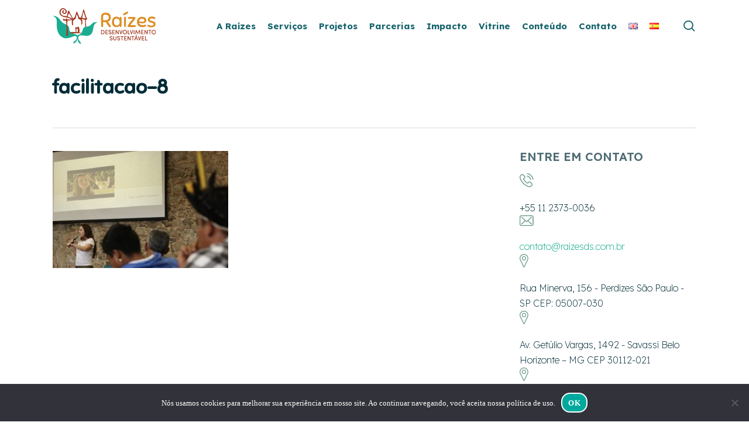

--- FILE ---
content_type: image/svg+xml
request_url: https://raizesds.com.br/wp-content/uploads/2022/08/logo-rodape.svg
body_size: 9214
content:
<svg xmlns="http://www.w3.org/2000/svg" xmlns:xlink="http://www.w3.org/1999/xlink" width="180.686" height="201.091" viewBox="0 0 180.686 201.091"><defs><clipPath id="a"><rect width="180.686" height="201.091" fill="none"/></clipPath></defs><g transform="translate(0 51)"><g transform="translate(0 -51)" clip-path="url(#a)"><path d="M184,425.784a7.938,7.938,0,0,0-.273-3.621c-4.841-4.451-11.5-3.963-16.016-7.269-7.569-5.567-2.91-8.373-6.651-14.824-2.487-4.665-8.764-5.735-12.9-8.394a16.587,16.587,0,0,1-5.067-4.518c-9.474-12.349-11.473-12.214-21.482-14.2,11.608,6.9,10.13,9.546,10.067,21.471-.027,4.729-.04,11.458,2.971,18.767,4.53,11,11.57,13.194,12.516,13.947,8.276,4.674,21.667-1.331,23.425-2.025,4.1-1.578,10.536-4.258,10.863,2.289.447,9.008-10.591,7.855-8.024,14.193,5.439-.99,8.614-6.636,10.472-12.15-.008-1.222.05-2.444.1-3.665" transform="translate(-89.547 -274.613)" fill="#1aac90" fill-rule="evenodd"/><path d="M277.535,339.147c-.008-.136-.021-.272-.036-.408a1.33,1.33,0,0,1-.02-.163c0,.006,0,.01,0,.016.014.089,0,.256,0,0h0q-.057-.369-.139-.734c-.016-.073-.042-.144-.06-.217-4.842-7.219-4.313-15.153-8.095-21.4l-.051-.035c-.073-.048-.146-.094-.223-.137-.037-.021-.075-.041-.114-.06l-.063-.029-.059-.023c-.034-.012-.069-.023-.1-.033s-.067-.016-.1-.024h-.008c-.054,0-.111,0-.164,0l-.006,0c-.025.007-.05.012-.074.02l-.031.011,0,0-.039.024-.035.019-.013.012-.036.032a1.266,1.266,0,0,0-.092.1c-.01.012-.036.044-.045.057-.022.032-.042.064-.061.1-.037.062-.07.126-.1.192-.008.016-.061.147-.026.056-.017.044-.035.088-.051.133a5.124,5.124,0,0,0-.143.5c-.653,7.206-3.051,12.072-5.172,18.942-1.61.172-3.647-1.554-4.188-.455-2.159-7.129-3-8.186-6.163-15.177-4.568,6.934-2.021,13.778-9.729,18.083-1.515-5.849-7.483-11.827-9.5-20.021-5.281-.3-2.674,11.252-6.778,14-1.864-.056-4.568-.509-6.985-.712-.724.786.325,1.284.322,2.274,5.637,1.636,15.451,1.983,19.746,7.085-2.98-1.327-6.616-.4-10.5-.455a2.6,2.6,0,0,0-1.86-2.521,8.757,8.757,0,0,0-1.577-.388,8.418,8.418,0,0,1-.109,2.419c-2.089.969-4.266-1.758-7.744-1.265-.283,1.068.6,2.6,1.116,3.773,2.876,0,4.862.97,7.117,1.613.838,8.443.381,11.032,1.14,19.894a.673.673,0,0,1,.036.307c0,.019,0,.038-.006.058,0,.038.006.071.009.109h-.02c-.335,2.64-.282,5.278-.372,7.932-.09,2.682-.412,5.353-.344,8.039a12.262,12.262,0,0,1,4.3.151c.008-.034.023-.061.033-.093v-4.185c0-.014,0-.026,0-.04l-.025-.013c.662-10.281-3.783-23.015-1.279-33.309a77.2,77.2,0,0,1,11.863-.909c-2.617,3.147-.663,8.835-.968,12.018,1.771.715,1.306-.064,2.6.55a16.714,16.714,0,0,1,0-3.129c-.206-5.617-.782-10.809,6.91-12.682a5.071,5.071,0,0,1,.4-4.45c1.1-1.534.7-5.575,2.23-6.934a36.112,36.112,0,0,1,4.4,12.519c6.5-1.706,7.81,8.143,6.108,12.263.611.373,1.466.526,1.819.8,2.531-4.126,1.762-10.639-.233-13.075.375-1.1,1.362-.2,1.9-.714l.007.155a.753.753,0,0,1,.2.038c.906.316,1.819.614,2.748.859.473.125.95.236,1.43.327a12.058,12.058,0,0,0,1.234.182,1,1,0,0,1,.972.972.871.871,0,0,1-.111.438l.005,0c-.54,10.905,1.8,22.192.908,31.055-2.638.836-11.284-.51-15-.954-.489-6.2,1.2-11.546-3.183-15.076a4.22,4.22,0,0,0-.556,1.942c-1.607.572-4.18.251-5.065,1.478-.025-1.189.137-2.573-1.372-2.168-.247,4.537,1.635,8.041.868,13.043-3.875-.33-9.569-.634-12.987.367a1.5,1.5,0,0,1-.139.144q-.043.064-.082.131c-.023.04-.043.08-.064.12l0,.007c-.028.082-.059.163-.081.248-.014.052-.026.1-.036.157,0,.033-.009.077-.009.094,0,.044,0,.089,0,.133s0,.086.005.128.02.078.031.116a1.474,1.474,0,0,1,.139.242v0c.032.035.065.069.1.1.05.05.113.1.169.145a6.435,6.435,0,0,0,1.423.555c1.337.185,2.69.216,4.039.277.641.029,1.279.056,1.918.079h0c3.071-.239,6.149-.33,9.227-.323.58-.035,1.158-.051,1.737-.037a1.064,1.064,0,0,1,.215-.021.513.513,0,0,1,.066.007,1.064,1.064,0,0,1,.168-.017h0a9.827,9.827,0,0,1,1.813-.173c.847-.047,1.7-.09,2.544-.1a24.046,24.046,0,0,1,2.542.082c.789.072,1.565.251,2.358.284a.992.992,0,0,1,.434.116c2.879.774,5.278,1.228,6.765,2.476a11.15,11.15,0,0,0,1.722.46c.368.067.739.128,1.111.182a7.794,7.794,0,0,1,.91-.069c.46-5.365.145-10.794.139-16.166,0-.032.006-.059.009-.089l-.014-.006c.6-6.017-2.261-13.823-.236-20.726a2.41,2.41,0,0,1,1.573.458c.055,0,.109-.006.163-.005h0c.064-.016.128-.028.191-.048l.01,0c.032-.016.091-.043.112-.056l.026-.017c.027-.023.066-.056.08-.071s.033-.036.049-.054c.022-.037.046-.073.067-.111s.037-.086.061-.126q.048-.139.083-.283c.014-.059.025-.119.037-.179,0-.012,0-.023,0-.034.006-.091.021-.185.025-.273a6.38,6.38,0,0,0-.008-.721m-38.623-1.312a8.53,8.53,0,0,0-3.663-2.1c0,.006,0,.013,0,.02-1.925-.146-4.621-2.074-6.118-2.666.192-1.072,2.652-6.5,2.963-8.155a32.718,32.718,0,0,1,4.647,6.38c.173.227.338.459.5.7.03.042.056.088.084.131a17.178,17.178,0,0,1,1.043,1.842,15.047,15.047,0,0,1,1.161,3.093.41.41,0,0,1,0,.121,1.417,1.417,0,0,1,.071.353.41.41,0,0,1-.693.287m15.655,33.682a6.265,6.265,0,0,0-3.2.134c-1.382-2.4,1.264-5.99-.977-7.938.549-1.472,2.562.181,3.826-.474.873,2.522.259,5.537.349,8.277m10.912-34.781c.1-4.513,2.438-10.571,3.2-15.689,1.411,4.245,3.577,12.549,5.286,16.475-1.364.851-6.122-.159-8.488-.786" transform="translate(-159.965 -232.599)" fill="#a3361d" fill-rule="evenodd"/><path d="M198.25,323.55c-4.293-1-8.875-2.692-9.9-7.5-.742-3.5.723-8.368,4.445-9.554,3.7-1.18,8.441,2.624,7.643,6.544-.394,1.934-2.885,3.435-4.573,2.2-1.773-1.3-.774-3.454.662-4.429s-1.153-2.474-2.322-1.681c-5.306,3.6.123,10.856,5.446,8.557,2.77-1.2,4.433-3.767,3.7-6.779-.7-2.858-3.2-5.075-5.79-6.228-6.184-2.751-11.771,2.206-12.337,8.295-.716,7.688,6.082,11.3,12.546,12.8,1.85.431,2.325-1.8.483-2.228" transform="translate(-136.343 -223.766)" fill="#a3361d"/><path d="M391.2,438.462c-4.243,3.857-4.2,4.318-8.492,6.257-4.041,1.452-7.441-.036-11.565,3.072-3.587,3.455-3.163,11.331-7.913,15.333-3.524,2.6-6.077,1.666-7.947,4.253a11.225,11.225,0,0,1,.1,2.9c-.046,1.4-.132,2.807-.111,4.212a.253.253,0,0,1,.028.062c.21,1.368.4,2.739.563,4.114,1.261,4.573,3.493,8.6,7.738,9.352.786-6.459-6.738-7.693-6.41-14.384.619-12.526,16.441-2.946,25.943-6.048,1.771-.625,5.97-1.486,8.946-8.46,1.953-4.576,1.966-7.825,2.93-12.192,1.7-7.638,4.62-11.176,11.377-11.507-9.475-1.866-10.87-.879-15.186,3.039" transform="translate(-261.591 -319.934)" fill="#1aac90" fill-rule="evenodd"/><path d="M62.611,117.691q-.552.509-1.14,1.013t-1.215,1l-1.42,1.133q-.711.567-1.654,1.183l6.767,8.478q1.067,1.337.669,2.166a4.709,4.709,0,0,1-1.358,1.6,5.078,5.078,0,0,1-.844.571,1.2,1.2,0,0,1-.68.133,1.611,1.611,0,0,1-.742-.33,6.754,6.754,0,0,1-.979-.927q-.684-.685-1.875-2.093t-3.046-3.688q-1.854-2.279-4.492-5.542T44.431,114.7a16.821,16.821,0,0,1-2.233-3.653,8.737,8.737,0,0,1-.763-4.04,9.827,9.827,0,0,1,1.361-4.334,16.338,16.338,0,0,1,4.14-4.535,22.1,22.1,0,0,1,4.355-2.724A11.781,11.781,0,0,1,56,94.251a10.343,10.343,0,0,1,4.856,1.115,14.219,14.219,0,0,1,4.752,4.069q3.067,3.843,3.1,7.268a11.3,11.3,0,0,1-2.148,6.6l11.729,3.218a4.328,4.328,0,0,1,2.385,1.446,2.092,2.092,0,0,1,.486,1.766,2.667,2.667,0,0,1-1.016,1.6,3.2,3.2,0,0,1-2,.744,7.956,7.956,0,0,1-2.336-.357ZM61.4,102.728a6.622,6.622,0,0,0-5.15-2.9q-2.849-.015-6.608,2.984a12.369,12.369,0,0,0-2.113,2.063,3.529,3.529,0,0,0-.779,2.023,4.826,4.826,0,0,0,.611,2.35,18.221,18.221,0,0,0,2.02,3l2.267,2.84q1.3,1.628,2.408,2.932.994-.724,2.184-1.675l2.234-1.783a28.757,28.757,0,0,0,2.368-2.13,8.528,8.528,0,0,0,1.843-2.7,6.564,6.564,0,0,0,.479-3.254,7.305,7.305,0,0,0-1.765-3.753" transform="translate(-30.501 -69.395)" fill="#dd8e26"/><path d="M201.708,88.238a2.719,2.719,0,0,1-1.384.17,2.009,2.009,0,0,1-.986-.477,3.452,3.452,0,0,1-.731-.962q-.321-.595-.617-1.285a10.965,10.965,0,0,1-2.343,3.756,11.382,11.382,0,0,1-4.7,2.823,15.517,15.517,0,0,1-4.214.815,10.214,10.214,0,0,1-4.411-.729,11.238,11.238,0,0,1-4.068-2.913,16.2,16.2,0,0,1-3.183-5.739A21.107,21.107,0,0,1,173.9,78.05a13.771,13.771,0,0,1,.61-5.162,11.051,11.051,0,0,1,2.564-4.258,11.711,11.711,0,0,1,4.712-2.883,11.459,11.459,0,0,1,4.918-.663,10.353,10.353,0,0,1,4.7,1.79q-.21-.605-.379-1.254a3.879,3.879,0,0,1-.126-1.257,2.013,2.013,0,0,1,.434-1.112,2.62,2.62,0,0,1,1.249-.8,2.174,2.174,0,0,1,1.624.114,4.205,4.205,0,0,1,1.67,2.361q1.081,2.623,1.894,4.716t1.6,4.365q.965,2.776,1.722,5.115t1.467,5.034a12.454,12.454,0,0,1,.363,1.939,3.056,3.056,0,0,1-.078,1.158,1.232,1.232,0,0,1-.457.639,2.725,2.725,0,0,1-.671.347m-7.182-11.872a10.734,10.734,0,0,0-2.274-4.018,7.46,7.46,0,0,0-2.872-1.915,7.308,7.308,0,0,0-3-.4,10.729,10.729,0,0,0-2.646.524,7.169,7.169,0,0,0-2.876,1.735,6.03,6.03,0,0,0-1.472,2.52,8.221,8.221,0,0,0-.256,3.087,14.887,14.887,0,0,0,.788,3.488q1.545,4.442,4.225,5.886a7.2,7.2,0,0,0,6.011.286,8,8,0,0,0,3.119-1.848,6.648,6.648,0,0,0,1.631-2.632,8.361,8.361,0,0,0,.356-3.207,13.621,13.621,0,0,0-.738-3.505" transform="translate(-128.02 -45.903)" fill="#dd8e26"/><path d="M284.076,10.335a3.988,3.988,0,0,1-1.183-.284,1.122,1.122,0,0,1-.668-1.034,2.869,2.869,0,0,1,.621-1.566,13.929,13.929,0,0,1,1.607-1.907A21.99,21.99,0,0,1,286.675,3.6q1.245-.957,2.484-1.727A23.656,23.656,0,0,1,291.474.6a5.723,5.723,0,0,1,1.768-.581,2.453,2.453,0,0,1,1.622.374,1.87,1.87,0,0,1,.82,1.475,2.238,2.238,0,0,1-.549,1.479,11.118,11.118,0,0,1-1.65,1.75,26.647,26.647,0,0,1-2.341,1.82,30.278,30.278,0,0,1-2.6,1.631,24.526,24.526,0,0,1-2.482,1.216,7.257,7.257,0,0,1-1.983.576m4.037,27.842q-.3-1.956-.638-4.474t-.639-5.548q-.38-3.774-.6-6.465a38.928,38.928,0,0,1-.152-4.442,6.528,6.528,0,0,1,.514-2.63,1.685,1.685,0,0,1,1.406-.974,2.294,2.294,0,0,1,1.659.477,4.205,4.205,0,0,1,1.076,2.684q.881,5.55,1.405,10.761.267,2.659.394,4.981t.3,5.1a9.605,9.605,0,0,1-.041,1.991,2.716,2.716,0,0,1-.4,1.114,1.277,1.277,0,0,1-.672.524,4.8,4.8,0,0,1-.922.174,2.129,2.129,0,0,1-1.662-.5,4.709,4.709,0,0,1-1.031-2.769" transform="translate(-207.806 0)" fill="#dd8e26"/><path d="M354.761,81.35q-1.818-.082-4.032-.23t-4.924-.43q-3.243-.336-5.15-.587a19.9,19.9,0,0,1-2.872-.539,2.145,2.145,0,0,1-1.218-.69,1.692,1.692,0,0,1-.182-1.093,6.883,6.883,0,0,1,1.129-2.864,27.486,27.486,0,0,1,2.314-3.145q1.316-1.556,2.607-2.873t2.017-2.1a51.429,51.429,0,0,1,4-3.883q1.946-1.678,4.282-3.478-1.235-.019-2.8-.182l-3-.311q-2.232-.231-3.742-.441a11.825,11.825,0,0,1-2.414-.546,2.186,2.186,0,0,1-1.222-.906,2.576,2.576,0,0,1-.218-1.527,2.307,2.307,0,0,1,.747-1.507,4.326,4.326,0,0,1,2.849-.538,14.291,14.291,0,0,0,1.449.016c.324-.02.611-.026.861-.018s.526.019.83.032.755.051,1.358.114q2.179.226,4.244.52t4.339.638a7.76,7.76,0,0,1,1.185.23,4.945,4.945,0,0,1,1.21.5,2.759,2.759,0,0,1,.906.846,1.856,1.856,0,0,1,.272,1.264,6.965,6.965,0,0,1-1.734,3.258,55.74,55.74,0,0,1-3.968,4.343q-2.368,2.361-5.133,4.948t-5.22,5.02q.59.008,1.39.063t1.385.117q2.391.248,4.4.536t4.5.654a9.613,9.613,0,0,1,1.942.443,2.73,2.73,0,0,1,1.01.615,1.287,1.287,0,0,1,.375.791,5.227,5.227,0,0,1-.019.965,2.132,2.132,0,0,1-.83,1.526,4.714,4.714,0,0,1-2.921.45" transform="translate(-247.671 -39.373)" fill="#dd8e26"/><path d="M448.387,97.923a27.761,27.761,0,0,1-3.5-1.8,19.545,19.545,0,0,1-3.623-2.891,7.122,7.122,0,0,0,.576,5.578,10.53,10.53,0,0,0,5.24,4.008,17.572,17.572,0,0,0,2.559.877,20.929,20.929,0,0,0,2.111.426q.93.131,1.643.229a4.979,4.979,0,0,1,1.254.326,2.607,2.607,0,0,1,1.153.979,1.683,1.683,0,0,1,.048,1.673,2.659,2.659,0,0,1-1.861,1.593,8.561,8.561,0,0,1-2.991.217,16.58,16.58,0,0,1-3.347-.658,29.965,29.965,0,0,1-2.928-1.032,18.787,18.787,0,0,1-5.009-3.041,12.412,12.412,0,0,1-3.2-4.163,11.82,11.82,0,0,1-1.085-5.126A17.194,17.194,0,0,1,440,84.181,12.484,12.484,0,0,1,444.32,81.3a12.021,12.021,0,0,1,5-.79,15.531,15.531,0,0,1,5.3,1.25A16.176,16.176,0,0,1,458.407,84a11.715,11.715,0,0,1,2.761,3.078,8.942,8.942,0,0,1,1.26,3.75,8.544,8.544,0,0,1-.719,4.249,7.6,7.6,0,0,1-2.151,3.036,6.262,6.262,0,0,1-3.027,1.333,10.862,10.862,0,0,1-3.769-.14,22.5,22.5,0,0,1-4.376-1.382m4.473-11.567a11.007,11.007,0,0,0-2.7-.76,7.411,7.411,0,0,0-2.676.089A6.551,6.551,0,0,0,445,86.839a8.376,8.376,0,0,0-2.15,2.486,17.129,17.129,0,0,0,3.155,2.694,22.771,22.771,0,0,0,3.607,1.9,10.758,10.758,0,0,0,4.609,1.1,2.863,2.863,0,0,0,2.493-1.993,4.425,4.425,0,0,0-.038-3.553q-.765-1.83-3.817-3.118" transform="translate(-320.604 -59.272)" fill="#dd8e26"/><path d="M541.43,136.809a27.069,27.069,0,0,1,2.065,1.947,16.11,16.11,0,0,1,2.071,2.611,8.329,8.329,0,0,1,1.159,2.793,2.834,2.834,0,0,1-.6,2.486,2.207,2.207,0,0,1-1.235.782,1.674,1.674,0,0,1-1.466-.448,6.744,6.744,0,0,1-1.08-1.168q-.544-.725-1.16-1.616t-1.408-1.82a14.564,14.564,0,0,0-1.821-1.781,8.335,8.335,0,0,0-3.265-1.794,2.3,2.3,0,0,0-2.487.788,2.128,2.128,0,0,0-.527,1.436,4.557,4.557,0,0,0,.408,1.688,10.424,10.424,0,0,0,1.114,1.924q.723,1.013,1.549,2.11,1,1.384,1.922,2.834a10.423,10.423,0,0,1,1.31,2.987,7.361,7.361,0,0,1,.11,3.14,7.019,7.019,0,0,1-1.61,3.209,7.533,7.533,0,0,1-6.3,2.937q-3.788-.113-8.279-3.82a29.537,29.537,0,0,1-2.23-2.083,16.1,16.1,0,0,1-2.113-2.645,7.7,7.7,0,0,1-1.121-2.8,3.1,3.1,0,0,1,.737-2.614,2.349,2.349,0,0,1,1.429-.934,1.626,1.626,0,0,1,1.326.367,2.449,2.449,0,0,1,.709,1.071q.256.7.685,1.6a15.061,15.061,0,0,0,1.179,2.012,11.39,11.39,0,0,0,2.193,2.3q.535.442,1.452,1.095a8.765,8.765,0,0,0,2,1.061,5.587,5.587,0,0,0,2.106.387,2.369,2.369,0,0,0,1.8-.97,2.531,2.531,0,0,0,.625-1.6,4.536,4.536,0,0,0-.381-1.8,11.128,11.128,0,0,0-1.1-1.982q-.706-1.033-1.5-2.172-.924-1.316-1.8-2.732a12.132,12.132,0,0,1-1.32-2.891,6.893,6.893,0,0,1-.229-3,6.085,6.085,0,0,1,1.44-3,7.809,7.809,0,0,1,2.737-2.141,8.164,8.164,0,0,1,3.4-.762,9.889,9.889,0,0,1,3.732.725,13.889,13.889,0,0,1,3.767,2.278" transform="translate(-380.221 -98.523)" fill="#dd8e26"/><path d="M11.239,317.346a1.068,1.068,0,0,1,.5-.7,1.147,1.147,0,0,1,.883-.1l11.028,2.773a1.14,1.14,0,0,1,.743.5,1.087,1.087,0,0,1,.1.854l-1.026,4.08a5.611,5.611,0,0,1-2.973,3.887,7.311,7.311,0,0,1-5.187.4,7.235,7.235,0,0,1-4.342-2.79,5.632,5.632,0,0,1-.759-4.836Zm1.644,1.437L12.1,321.9a3.555,3.555,0,0,0,.6,3.24,5.567,5.567,0,0,0,3.131,1.872,5.652,5.652,0,0,0,3.685-.168,3.542,3.542,0,0,0,2.076-2.558l.784-3.118Z" transform="translate(-7.354 -233.045)" fill="#a3361d"/><path d="M1.167,374.546a1.068,1.068,0,0,1,.39-.771,1.146,1.146,0,0,1,.858-.23l11.323,1.041a1.141,1.141,0,0,1,.812.383,1.089,1.089,0,0,1,.233.828l-.572,6.224a.934.934,0,0,1-.349.655.957.957,0,0,1-.728.222.9.9,0,0,1-.646-.349.951.951,0,0,1-.214-.707l.481-5.236-4.031-.371L8.312,380.7a.934.934,0,0,1-.349.655.958.958,0,0,1-.728.222.881.881,0,0,1-.626-.346.952.952,0,0,1-.214-.707l.411-4.466-3.794-.349-.5,5.434a.935.935,0,0,1-.349.656.958.958,0,0,1-.728.222.9.9,0,0,1-.645-.348.952.952,0,0,1-.214-.707Z" transform="translate(-0.421 -275.04)" fill="#a3361d"/><path d="M3.55,415.17a.857.857,0,0,1,.53.563,1.019,1.019,0,0,1-.616,1.4A2.717,2.717,0,0,0,1.929,419.8a2.773,2.773,0,0,0,.612,1.781A2.068,2.068,0,0,0,3.9,422.3q1.689.027,2.128-2.256l.363-1.744q.768-3.429,3.524-3.546a3.486,3.486,0,0,1,2.862,1.209,4.819,4.819,0,0,1,1.235,3.125q.133,3.133-2.363,4.212a.979.979,0,0,1-.784.023.861.861,0,0,1-.529-.524,1,1,0,0,1,.559-1.334,2.444,2.444,0,0,0,1.133-2.333,2.683,2.683,0,0,0-.6-1.643,1.63,1.63,0,0,0-1.388-.636q-1.308.055-1.707,1.9l-.382,1.764a5.535,5.535,0,0,1-1.511,3,3.373,3.373,0,0,1-2.575.865,3.725,3.725,0,0,1-2.708-1.325,5,5,0,0,1-1.158-3.178,5.131,5.131,0,0,1,.7-2.94,4.185,4.185,0,0,1,2.019-1.784,1.08,1.08,0,0,1,.825.015" transform="translate(0 -305.382)" fill="#a3361d"/><path d="M4.012,460.651a1.068,1.068,0,0,1,.17-.847,1.146,1.146,0,0,1,.766-.45l11.192-2.015a1.14,1.14,0,0,1,.885.154,1.087,1.087,0,0,1,.445.736l1.107,6.153a.934.934,0,0,1-.162.725.959.959,0,0,1-.643.408.9.9,0,0,1-.715-.164.953.953,0,0,1-.4-.625l-.932-5.176-3.985.717.794,4.415a.935.935,0,0,1-.162.725.957.957,0,0,1-.642.408.882.882,0,0,1-.7-.167.953.953,0,0,1-.395-.625l-.795-4.414-3.75.675.967,5.371a.936.936,0,0,1-.162.725.959.959,0,0,1-.642.408.9.9,0,0,1-.715-.164.952.952,0,0,1-.4-.625Z" transform="translate(-2.937 -336.724)" fill="#a3361d"/><path d="M17.195,509.348a.968.968,0,0,1-.75-.049.941.941,0,0,1-.509-.571l-.09-.263a1.106,1.106,0,0,1,.244-1.131l7-8.27L14.746,501.9a1.032,1.032,0,0,1-.816-.058,1.054,1.054,0,0,1-.55-.63.945.945,0,0,1,.071-.779,1.066,1.066,0,0,1,.618-.525l11.16-3.8a1.016,1.016,0,0,1,1.284.632l.089.263a1.136,1.136,0,0,1-.231,1.169l-6.941,8.187,8.266-2.811a1.065,1.065,0,0,1,.81.039.944.944,0,0,1,.531.574,1.052,1.052,0,0,1-.051.835,1.029,1.029,0,0,1-.612.543Z" transform="translate(-9.813 -365.253)" fill="#a3361d"/><path d="M37.647,547.813a1.014,1.014,0,0,1,.213-1.361l8.756-8.52a1.169,1.169,0,0,1,.772-.321.87.87,0,0,1,.728.328,1.04,1.04,0,0,1,.286.813,1.142,1.142,0,0,1-.381.733l-7.128,6.741,9.623-1.909a1.142,1.142,0,0,1,.818.113,1.041,1.041,0,0,1,.5.7.872.872,0,0,1-.154.783,1.17,1.17,0,0,1-.709.444l-12.016,2.207a1.014,1.014,0,0,1-1.233-.614Z" transform="translate(-27.597 -395.849)" fill="#a3361d"/><path d="M69.578,580.774a6.934,6.934,0,0,1,5.842,7.908,7.141,7.141,0,0,1-8,5.907,6.934,6.934,0,0,1-5.842-7.909,7.166,7.166,0,0,1,8-5.907m-5.939,6.237a4.78,4.78,0,0,0,4.062,5.5,5.1,5.1,0,0,0,5.642-4.168,4.757,4.757,0,0,0-4.062-5.5,5.122,5.122,0,0,0-5.642,4.168" transform="translate(-45.274 -427.576)" fill="#a3361d"/><path d="M98.314,629.089l3.229,3.283a.934.934,0,0,1,.275.69.958.958,0,0,1-.3.7.9.9,0,0,1-.683.268.954.954,0,0,1-.678-.293l-3.924-3.99a1.076,1.076,0,0,1-.33-.789,1.127,1.127,0,0,1,.372-.811l8.235-8.1a1.066,1.066,0,0,1,.746-.317.946.946,0,0,1,.728.287,1.053,1.053,0,0,1,.316.775,1.029,1.029,0,0,1-.315.755Z" transform="translate(-70.613 -456.313)" fill="#a3361d"/><path d="M129.5,651.288a1.014,1.014,0,0,1-.368-1.327l4.458-11.374a1.166,1.166,0,0,1,.571-.611.871.871,0,0,1,.8,0,1.04,1.04,0,0,1,.6.622,1.143,1.143,0,0,1-.045.825L131.8,648.5l7.976-5.712a1.144,1.144,0,0,1,.792-.234,1.039,1.039,0,0,1,.743.435.87.87,0,0,1,.183.777,1.168,1.168,0,0,1-.462.7L131,651.437a1.014,1.014,0,0,1-1.377-.05Z" transform="translate(-94.994 -469.676)" fill="#a3361d"/><path d="M159.167,675.371a1.03,1.03,0,0,1-.673.465,1.054,1.054,0,0,1-.823-.149.946.946,0,0,1-.431-.652,1.066,1.066,0,0,1,.155-.8l6.314-9.884a1.065,1.065,0,0,1,.657-.475.944.944,0,0,1,.773.117,1.053,1.053,0,0,1,.481.684,1.031,1.031,0,0,1-.138.807Z" transform="translate(-115.762 -488.796)" fill="#a3361d"/><path d="M183.889,688.213l-.3-8.346-4.583,7.69a1.054,1.054,0,0,1-1.484.4.783.783,0,0,1-.489-.609,1.231,1.231,0,0,1,.15-.824l6.076-10.11a1.139,1.139,0,0,1,.577-.514.9.9,0,0,1,.734.012l.127.057a1.113,1.113,0,0,1,.722,1.061l.269,10.16,7.741-6.586a1.113,1.113,0,0,1,1.272-.172l.127.057a.9.9,0,0,1,.5.538,1.139,1.139,0,0,1,0,.773l-3.466,11.275a1.234,1.234,0,0,1-.513.662.783.783,0,0,1-.78.043,1.054,1.054,0,0,1-.691-1.373l2.662-8.548-6.409,5.355a1.3,1.3,0,0,1-2.247-1" transform="translate(-130.342 -497.622)" fill="#a3361d"/><path d="M250.255,712.934a1.069,1.069,0,0,1-.706-.5,1.147,1.147,0,0,1-.1-.882l2.678-11.05a1.14,1.14,0,0,1,.5-.747,1.088,1.088,0,0,1,.854-.11l6.075,1.473a.935.935,0,0,1,.6.441.96.96,0,0,1,.114.752.9.9,0,0,1-.439.588.952.952,0,0,1-.731.109l-5.111-1.239-.954,3.934,4.358,1.056a.936.936,0,0,1,.6.441.961.961,0,0,1,.114.753.88.88,0,0,1-.434.569.951.951,0,0,1-.731.109l-4.358-1.056-.9,3.7,5.3,1.286a.936.936,0,0,1,.6.441.958.958,0,0,1,.114.752.9.9,0,0,1-.439.588.952.952,0,0,1-.731.109Z" transform="translate(-183.639 -515.128)" fill="#a3361d"/><path d="M304.613,721.135a.968.968,0,0,1-.348.666.944.944,0,0,1-.728.235l-.277-.025a1.105,1.105,0,0,1-.936-.681l-4.735-9.744-.777,8.777a1.032,1.032,0,0,1-.383.723,1.054,1.054,0,0,1-.8.248.945.945,0,0,1-.684-.379,1.066,1.066,0,0,1-.23-.777l1.04-11.742a1.017,1.017,0,0,1,1.1-.919l.277.025a1.137,1.137,0,0,1,.975.684l4.683,9.659.771-8.7a1.066,1.066,0,0,1,.363-.725.947.947,0,0,1,.74-.254,1.056,1.056,0,0,1,.743.385,1.032,1.032,0,0,1,.25.779Z" transform="translate(-217 -520.95)" fill="#a3361d"/><path d="M342.829,711.348a.985.985,0,0,1-.71-.235.889.889,0,0,1-.338-.656,1,1,0,0,1,.93-1.07l8.4-.507a1,1,0,0,1,1.051.951.887.887,0,0,1-.256.691.987.987,0,0,1-.677.319l-3.149.19.647,10.716a1.029,1.029,0,0,1-.271.772,1.054,1.054,0,0,1-.753.364.946.946,0,0,1-.732-.274,1.066,1.066,0,0,1-.343-.735l-.647-10.716Z" transform="translate(-251.656 -521.955)" fill="#a3361d"/><path d="M387.036,705.458a6.935,6.935,0,0,1,9.6-2.128,7.14,7.14,0,0,1,2.151,9.706,6.934,6.934,0,0,1-9.6,2.128,7.167,7.167,0,0,1-2.152-9.706m3.289,7.96a4.78,4.78,0,0,0,6.674-1.48,5.1,5.1,0,0,0-1.518-6.848,4.756,4.756,0,0,0-6.674,1.479,5.123,5.123,0,0,0,1.518,6.848" transform="translate(-284.194 -517.053)" fill="#a3361d"/><path d="M461.016,691.264a.857.857,0,0,1,.31-.709,1.019,1.019,0,0,1,1.526.017,2.715,2.715,0,0,0,3.056.364,2.775,2.775,0,0,0,1.4-1.263,2.07,2.07,0,0,0,.124-1.533q-.639-1.564-2.911-1.072l-1.746.351q-3.455.641-4.646-1.847a3.487,3.487,0,0,1-.012-3.107A4.82,4.82,0,0,1,460.5,680.1q2.829-1.353,4.8.519a.979.979,0,0,1,.33.711.86.86,0,0,1-.274.692,1,1,0,0,1-1.447.011,2.443,2.443,0,0,0-2.59-.125,2.683,2.683,0,0,0-1.277,1.194,1.631,1.631,0,0,0-.04,1.526q.565,1.182,2.418.823l1.772-.342a5.532,5.532,0,0,1,3.356.209,3.37,3.37,0,0,1,1.807,2.028,3.725,3.725,0,0,1-.154,3.011,5,5,0,0,1-2.468,2.314,5.132,5.132,0,0,1-2.978.512,4.187,4.187,0,0,1-2.434-1.156,1.081,1.081,0,0,1-.311-.764" transform="translate(-337.051 -500.349)" fill="#a3361d"/><path d="M499.905,665.555a4.652,4.652,0,0,1-3.229-2.109l-4.485-6.574a1.065,1.065,0,0,1-.179-.791.945.945,0,0,1,.411-.665,1.054,1.054,0,0,1,.818-.174,1.031,1.031,0,0,1,.687.444l4.485,6.574a2.729,2.729,0,0,0,1.915,1.24,3.1,3.1,0,0,0,3.459-2.36,2.731,2.731,0,0,0-.456-2.236l-4.485-6.573a1.032,1.032,0,0,1-.163-.8,1.054,1.054,0,0,1,.46-.7.945.945,0,0,1,.769-.14,1.065,1.065,0,0,1,.671.455l4.485,6.573a4.65,4.65,0,0,1,.786,3.776,5.392,5.392,0,0,1-5.95,4.06" transform="translate(-362.264 -479.09)" fill="#a3361d"/><path d="M539.39,639.472a.857.857,0,0,1,.084-.769,1.019,1.019,0,0,1,1.462-.439,2.716,2.716,0,0,0,3.025-.566,2.772,2.772,0,0,0,.957-1.622,2.07,2.07,0,0,0-.339-1.5q-1.076-1.3-3.1-.153l-1.561.857q-3.106,1.644-4.985-.375a3.486,3.486,0,0,1-.94-2.961,4.818,4.818,0,0,1,1.573-2.969q2.3-2.136,4.737-.939a.979.979,0,0,1,.527.58.86.86,0,0,1-.055.742,1,1,0,0,1-1.378.442,2.443,2.443,0,0,0-2.509.654,2.68,2.68,0,0,0-.862,1.521,1.63,1.63,0,0,0,.417,1.468q.893.959,2.553.064l1.589-.856a5.534,5.534,0,0,1,3.265-.8,3.371,3.371,0,0,1,2.33,1.4,3.726,3.726,0,0,1,.752,2.919,5.008,5.008,0,0,1-1.664,2.945,5.132,5.132,0,0,1-2.689,1.378,4.186,4.186,0,0,1-2.668-.376,1.081,1.081,0,0,1-.525-.637" transform="translate(-393.16 -462.112)" fill="#a3361d"/><path d="M558.469,598.707a.986.986,0,0,1-.655.361.89.89,0,0,1-.711-.2,1,1,0,0,1-.153-1.409l5.337-6.505a1,1,0,0,1,1.412-.125.889.889,0,0,1,.333.658.986.986,0,0,1-.226.713l-2,2.439,8.3,6.809a1.032,1.032,0,0,1,.382.724,1.052,1.052,0,0,1-.246.8.944.944,0,0,1-.7.351,1.064,1.064,0,0,1-.772-.248l-8.3-6.81Z" transform="translate(-409.925 -434.861)" fill="#a3361d"/><path d="M596.245,572.027a1.069,1.069,0,0,1-.691.519,1.149,1.149,0,0,1-.871-.174l-9.691-5.95a1.14,1.14,0,0,1-.558-.7,1.085,1.085,0,0,1,.159-.846l3.27-5.328a.937.937,0,0,1,.6-.433.959.959,0,0,1,.751.123.9.9,0,0,1,.424.6.95.95,0,0,1-.121.729l-2.752,4.482,3.45,2.118,2.347-3.822a.935.935,0,0,1,.6-.433.958.958,0,0,1,.751.123.882.882,0,0,1,.407.588.953.953,0,0,1-.121.729l-2.347,3.823,3.247,1.993,2.855-4.651a.935.935,0,0,1,.6-.433.957.957,0,0,1,.751.124.9.9,0,0,1,.425.6.952.952,0,0,1-.122.729Z" transform="translate(-430.304 -411.66)" fill="#a3361d"/><path d="M619.287,522.039a.968.968,0,0,1,.528.535.943.943,0,0,1,0,.765l-.108.256a1.106,1.106,0,0,1-.934.683L608.05,525.81l8.12,3.422a1.03,1.03,0,0,1,.572.586,1.052,1.052,0,0,1-.008.836.943.943,0,0,1-.57.535,1.065,1.065,0,0,1-.811-.018l-10.863-4.578a1.017,1.017,0,0,1-.54-1.326l.108-.256a1.137,1.137,0,0,1,.95-.72l10.628-1.508-8.047-3.391a1.066,1.066,0,0,1-.579-.567.945.945,0,0,1-.015-.781,1.053,1.053,0,0,1,.593-.59,1.029,1.029,0,0,1,.818,0Z" transform="translate(-444.635 -380.944)" fill="#a3361d"/><path d="M622.062,483.509a.986.986,0,0,1-.44.605.889.889,0,0,1-.728.123,1,1,0,0,1-.738-1.21l2.065-8.157a1,1,0,0,1,1.225-.714.889.889,0,0,1,.581.454.987.987,0,0,1,.1.742l-.775,3.059,10.408,2.635a1.03,1.03,0,0,1,.653.493,1.053,1.053,0,0,1,.118.828.945.945,0,0,1-.483.615,1.065,1.065,0,0,1-.8.1l-10.408-2.635Z" transform="translate(-456.606 -349.101)" fill="#a3361d"/><path d="M618.171,443.076a.781.781,0,0,1-.4-.186l-1.732-1.26a1.085,1.085,0,0,1-.466-.973,1.747,1.747,0,0,1,.381-.875.785.785,0,0,1,.7-.378.883.883,0,0,1,.572.406l1.092,1.605a1.705,1.705,0,0,1,.34,1.2q-.06.513-.493.462m12-2.2-.636,5.48,2.693,1.412a1.027,1.027,0,0,1,.506.628,1.158,1.158,0,0,1-.058.842.926.926,0,0,1-.6.479,1.077,1.077,0,0,1-.819-.085l-10.838-5.594a1.448,1.448,0,0,1-.858-1.558l.014-.118a1.436,1.436,0,0,1,1.19-1.3l11.832-2.961a1.076,1.076,0,0,1,.817.1.925.925,0,0,1,.479.605,1.157,1.157,0,0,1-.137.833,1.027,1.027,0,0,1-.637.5Zm-2.427,4.553.472-4.061-5.933,1.369Z" transform="translate(-453.25 -322.549)" fill="#a3361d"/><path d="M646.289,401.792a1.013,1.013,0,0,1-.792,1.126l-11.619,3.774a1.168,1.168,0,0,1-.835-.054.871.871,0,0,1-.508-.615,1.039,1.039,0,0,1,.1-.855,1.142,1.142,0,0,1,.666-.489l9.373-2.9-9.477-2.539a1.142,1.142,0,0,1-.684-.463,1.04,1.04,0,0,1-.135-.851.87.87,0,0,1,.484-.634,1.167,1.167,0,0,1,.832-.085l11.754,3.33a1.014,1.014,0,0,1,.835,1.1Z" transform="translate(-465.604 -292.44)" fill="#a3361d"/><path d="M642.064,358.8a1.071,1.071,0,0,1-.192.843,1.149,1.149,0,0,1-.777.43l-11.24,1.721a1.139,1.139,0,0,1-.88-.176,1.088,1.088,0,0,1-.426-.748l-.947-6.179a.934.934,0,0,1,.181-.72.959.959,0,0,1,.653-.391.9.9,0,0,1,.711.182.953.953,0,0,1,.378.634l.8,5.2,4-.613-.679-4.433a.935.935,0,0,1,.181-.72.958.958,0,0,1,.653-.391.881.881,0,0,1,.691.185.951.951,0,0,1,.378.635l.679,4.433,3.766-.577-.826-5.395a.936.936,0,0,1,.181-.72.958.958,0,0,1,.653-.391.9.9,0,0,1,.71.182.95.95,0,0,1,.378.635Z" transform="translate(-462.101 -258.886)" fill="#a3361d"/><path d="M634.548,316.153l-1.268-4.425a.935.935,0,0,1,.088-.738.958.958,0,0,1,.6-.471.9.9,0,0,1,.728.091.951.951,0,0,1,.456.582l1.542,5.379a1.077,1.077,0,0,1-.087.851,1.128,1.128,0,0,1-.714.535l-11.1,3.182a1.065,1.065,0,0,1-.807-.079.944.944,0,0,1-.5-.6,1.052,1.052,0,0,1,.092-.831,1.03,1.03,0,0,1,.637-.513Z" transform="translate(-459.041 -228.61)" fill="#a3361d"/></g></g></svg>